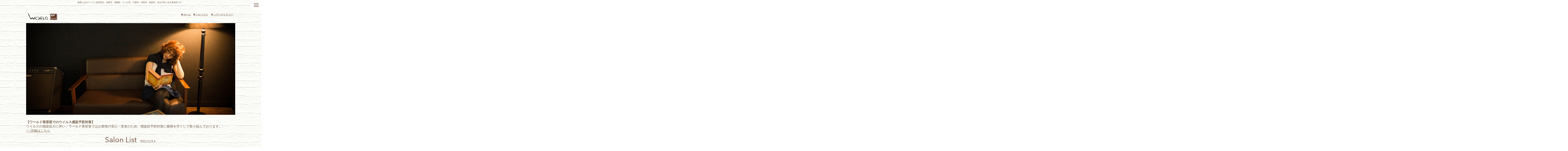

--- FILE ---
content_type: text/html
request_url: https://world-bs.com/index.html
body_size: 2697
content:
<!DOCTYPE html PUBLIC "-//W3C//DTD XHTML 1.0 Transitional//EN" "http://www.w3.org/TR/xhtml1/DTD/xhtml1-transitional.dtd">
<html xmlns="http://www.w3.org/1999/xhtml">
<head>
<meta name="viewport" content="width=device-width, user-scalable=yes">
<meta http-equiv="Content-Type" content="text/html; charset=utf-8" />
<meta http-equiv="content-language" content="ja" />
<meta http-equiv="content-style-type" content="text/css" />
<meta http-equiv="content-script-type" content="text/javascript" />
<meta name="keywords" content="姫路美容室,ワールド美容室,加西市美容室,福崎町美容室,たつの市美容室,宍粟市美容室,加東市美容室,美容院,兵庫美容室,姫路市美容室,加古川市美容室,world" />
<meta name="description" content="姫路にあるワールド美容室は、加西市、福崎町、たつの市、宍粟市、加東市、姫路市、加古川市にある美容院で、兵庫県周辺でお探しの方に人気のヘアサロンです。" />
<title>姫路美容室 ワールド美容室 加西店／加西市美容室　福崎店／福崎町美容室　龍野店／たつの市美容室　山崎店／宍粟市美容室　社店／加東市美容室　姫路南条店／姫路市美容室　兵庫美容室 加古川市美容室 world</title>
<!--<link href="css/pc.css" rel="stylesheet" type="text/css" media="all" />-->
<script src="https://ajax.googleapis.com/ajax/libs/jquery/3.4.1/jquery.min.js"></script>
<script type="text/javascript" src="js/viewport.js"></script>
<script type="text/javascript" src="js/useragent.js"></script>
<script type="text/javascript" src="js/pt.js"></script>
<script type="text/javascript" src="js/antmfade.js"></script>
<script type="text/javascript">
  jQuery(function($){
            var slides = new Array;
            $('#mainImg').find('a').each(function(){
                var image = $(this).find('img').attr('src');
                var link = $(this).attr('href');
                var slide = $('<img>').attr('src', image)
                                      .click(function(){
                                          window.open(link,'_top');
                                      });
                slides[slides.length] = slide;
            });
            var index = 0;
            $('#mainImg').html(slides[index].clone(true));
            setInterval(function(){
                $('#mainImg > img').fadeOut('slow', function(){
                    $(this).remove();
                });
                index++;
                if (index >= slides.length){
                    index = 0;
                }
                var image = slides[index].clone(true);
                $('#mainImg').prepend(image.fadeIn('slow'));
            }, 5000);
        });
        </script>
        <script type="text/javascript">

  var _gaq = _gaq || [];
  _gaq.push(['_setAccount', 'UA-18782342-1']);
  _gaq.push(['_setDomainName', '.world-bs.com']);
  _gaq.push(['_trackPageview']);

  (function() {
    var ga = document.createElement('script'); ga.type = 'text/javascript'; ga.async = true;
    ga.src = ('https:' == document.location.protocol ? 'https://ssl' : 'http://www') + '.google-analytics.com/ga.js';
    var s = document.getElementsByTagName('script')[0]; s.parentNode.insertBefore(ga, s);
  })();

</script>
</head>

<body>

<input id="menu-cb" type="checkbox" value="off">
<label id="menu-icon" for="menu-cb">≡</label>
<label id="menu-background" for="menu-cb"></label>
<div id="ham-menu">
    <ul>
<li><a href="https://world-bs.com/">ホーム</a></li>
<li><a href="https://world-bs.com/cms1/category/topics/">トピックス</a></li>
<li><a href="hair/index.html">ヘアーギャラリー</a></li>
<li>サロン</li>
<li><a href="https://kasai.world-bs.com/">｜加西店</a></li>
<li><a href="https://fukusaki.world-bs.com/">｜福崎店</a></li>
<li><a href="https://tatsuno.world-bs.com/">｜龍野店</a></li>
<li><a href="https://yamasaki.world-bs.com/">｜山崎店</a></li>
<li><a href="https://yashiro.world-bs.com/">｜社店</a></li>
<li><a href="https://himejinanjo.world-bs.com/">｜姫路南条店</a></li>

    </ul>
</div>


<!--head-->
<div id="header02">
<h1>姫路にあるワールド美容室は、加西市、福崎町、たつの市、宍粟市、加東市、姫路市、加古川市にある美容院です。</h1>
<div class="head"><!-- #BeginLibraryItem "/Library/head.lbi" --><div class="headlogo"><a href="https://world-bs.com/"><img src="https://www.world-bs.com/img_common/n1_logo.png" alt="ワールド美容室" /></a></div>
<div class="headyoyaku"><p><a href="https://world-bs.com/">▶︎ホーム</a>　<a href="https://world-bs.com/cms1/category/topics/">▶トピックス</a> 　<a href="hair">▶︎ヘアーギャラリー</a></p></div>
<!-- #EndLibraryItem --><div class="topimage">
<div id="mainImg">
<a href="index.html" target="_self"><img src="topphoto/01.jpg" /></a>
<a href="index.html" target="_self"><img src="topphoto/02.jpg" /></a>
<a href="index.html" target="_self"><img src="topphoto/03.jpg" /></a>
</div>
</div>

<div class="clear"></div>
</div>
</div>

<!--head-end--> 

<!--contents-->
<div id="contentsbg">
<div class="contents">
<strong>【ワールド美容室でのウイルス感染予防対策】</strong><br/>
ウイルスの感染拡大に伴い、ワールド美容室ではお客様の安心・安全のため、感染症予防対策に最善を尽くして取り組んでおります。<br/>
<a href="https://world-bs.com/img_common/B01.jpg" target="_blank">&gt;&gt; 詳細はこちら</a><br/>
<div class="topmenu03"><img src="img_common/n1_salon_list.png" width="320" height="64" alt=""/></div>



<div id="hairsalon">

<div class="hs01">
<a href="https://kasai.world-bs.com/"><img src="img_common/n1_salon01.jpg" /></a>
<div class="hs_sns"><a href="https://kasai.world-bs.com/staff/"><img src="img_common/n1_salon_staff.jpg" alt="staff"></a><a href="https://www.instagram.com/world_kasai/" target="_blank"><img src="img_common/n1_salon_insta.jpg" alt="blog" /></a></div>
</div>

<div class="hs01">
<a href="https://fukusaki.world-bs.com/"><img src="img_common/n1_salon02.jpg" /></a>
<div class="hs_sns"><a href="https://fukusaki.world-bs.com/staff/"><img src="img_common/n1_salon_staff.jpg" alt="staff"></a><a href="https://www.instagram.com/world.fukusaki/" target="_blank"><img src="img_common/n1_salon_insta.jpg" alt="blog" /></a></div>
</div>

<div class="hs02">
<a href="https://yashiro.world-bs.com/"><img src="img_common/n1_salon06.jpg" /></a>
<div class="hs_sns"><a href="https://yashiro.world-bs.com/staff/"><img src="img_common/n1_salon_staff.jpg" alt="staff"></a><a href="https://www.instagram.com/world.yashiro/" target="_blank"><img src="img_common/n1_salon_insta.jpg" alt="blog" /></a></div>
</div>

<div class="hs01">
<a href="https://tatsuno.world-bs.com/"><img src="img_common/n1_salon04_2.jpg" /></a>
<div class="hs_sns"><a href="https://tatsuno.world-bs.com/staff/"><img src="img_common/n1_salon_staff.jpg" alt="staff"></a><a href="https://www.instagram.com/tatsuno.world/" target="_blank"><img src="img_common/n1_salon_insta.jpg" alt="blog" /></a></div>
</div>

<div class="hs01">
<a href="https://yamasaki.world-bs.com/"><img src="img_common/n1_salon05_2.jpg" /></a>
<div class="hs_sns"><a href="https://yamasaki.world-bs.com/staff/"><img src="img_common/n1_salon_staff.jpg" alt="staff"></a></div>
</div>

<div class="hs02">
<a href="https://himejinanjo.world-bs.com/"><img src="img_common/n1_salon07.jpg" /></a>
<div class="hs_sns"><a href="https://himejinanjo.world-bs.com/staff/"><img src="img_common/n1_salon_staff.jpg" alt="staff"></a></div>
</div>


<div class="hs01">
</div>

<div class="hs02">
</div>

<div class="clear"></div>

</div>
<!--hairsalon-end-->



</div>
<!--contents-end--><!-- #BeginLibraryItem "/Library/footer.lbi" --><div id="footer">
<div class="footerarea">
<div class="fa01">
<p><b>Contents</b></p>
<p><a href="">ホーム</a><br/>
<a href="https://world-bs.com/cms1/category/topics/">トピックス</a><br/>
<a href="../hair">ヘアギャラリー</a>
</p>
</div>

<div class="fa02"><p><b>Salon</b></p>
<p>
<a href="https://kasai.world-bs.com/">加西店</a><br/>
<a href="https://fukusaki.world-bs.com/">福崎店</a><br/>
<a href="https://tatsuno.world-bs.com/">龍野店</a><br/>
<a href="https://yamasaki.world-bs.com/">山崎店</a><br/>
<a href="https://yashiro.world-bs.com/">社店</a><br/>
<a href="https://himejinanjo.world-bs.com/">姫路南条店</a>
</p></div>

<div class="fa03">
</div>


<div class="footermenu">
<address>
<img src="img_common/n1_cr.png" />
</address>
</div>

</div>
</div>
<!-- #EndLibraryItem --></div><p id="page-top"><a href="#header"><img src="img_common/n1_pt.png" /></a></p>
</body>
</html>


--- FILE ---
content_type: text/css
request_url: https://world-bs.com/css/pc.css
body_size: 5088
content:
@charset "utf-8";

body {
	margin: 0;
	padding: 0;
	color: #735a46;
	width: 100%;
}
a:link    {
	color: #735a46;
}
a:active  { text-decoration: underline; }
a:visited {
	color: #CA023D;
}
a:hover {
	color: #CA023D;
	text-decoration: underline;
}

img {
	border-top-width: 0px;
	border-right-width: 0px;
	border-bottom-width: 0px;
	border-left-width: 0px;

}
.imgl {
	float: left;
	margin-right: 10px;
	margin-bottom: 10px;
}
.imgr {
	float: right;
	margin-left: 10px;
	margin-bottom: 10px;
}
a img {
	-webkit-transition: 0.3s ease-in-out;
	   -moz-transition: 0.3s ease-in-out;
	     -o-transition: 0.3s ease-in-out;
	        transition: 0.3s ease-in-out;
}
a:hover img {
	opacity: 0.4;
	filter: alpha(opacity=40);
}
form {
	margin: 0px;
	padding: 0px;
}
.clear { clear: both; }

input {
	font-family:Arial, Helvetica, sans-serif;
	-moz-box-sizing: border-box;
    -webkit-box-sizing: border-box;
    box-sizing: border-box;
}

.txt_form_zenkaku {
  ime-mode: active;
}
.txt_form_hankaku {
  ime-mode: inactive;
}
#page-top {
	position: fixed;
	bottom: 20px;
	right: 20px;
}
#page-top a {
	text-decoration: none;
	width: 100px;
	padding: 0px;
	text-align: center;
	display: block;
	border-radius: 5px;
}
#page-top a:hover {
	text-decoration: none;
}
#header {
	background-image: url(../img_common/n1_titlebg.jpg);
	background-repeat: repeat;
}
#header h1 {
	font-weight: normal;
	color: #735a46;
	text-align: center;
	font-size: 10px;
	padding: 5px;
	margin: 0px;
	clear: both;
}
#header .head {
	clear: both;
	width: 1024px;
	margin-top: 0px;
	margin-right: auto;
	margin-bottom: 0px;
	margin-left: auto;
	padding-top: 0px;
	padding-right: 0px;
	padding-bottom: 26px;
	padding-left: 0px;
	text-align: center;
}

#header .head .headlogo {
	padding-top:30px;
	float: left;
	width: 157px;
}
#header .head .headtel {
	margin: 0px;
	float: right;
	width: 217px;
	padding-top: 40px;
	padding-right: 35px;
	padding-bottom: 0px;
	padding-left: 0px;
}
#header .head .headyoyaku {
	margin: 0px;
	float: right;
	width: 500px;
	padding-top: 35px;
	padding-right: 10px;
	padding-bottom: 0px;
	padding-left: 0px;
}
#header .head .headyoyaku p{
	font-size: 12px;
	line-height: 24px;
	padding: 0px;
	margin-top: 0px;
	margin-right: 0px;
	margin-bottom: 30px;
	margin-left: 0px;
	text-align:right;
}
#header .head .topimage {
	padding: 0px;
	clear: both;
	width: 1024px;
	margin-top: 0px;
	margin-right: auto;
	margin-bottom: 0px;
	margin-left: auto;
}


#header02 {
	background-image: url(../img_common/n1_titlebg.jpg);
	background-repeat: repeat;
}
#header02 h1 {
	font-weight: normal;
	color: #735a46;
	text-align: center;
	font-size: 10px;
	padding: 5px;
	margin: 0px;
	clear: both;
}
#header02 .head {
	clear: both;
	width: 1024px;
	margin-top: 0px;
	margin-right: auto;
	margin-bottom: 0px;
	margin-left: auto;
	padding-top: 0px;
	padding-right: 0px;
	padding-bottom: 26px;
	padding-left: 0px;
	text-align: center;
}

#header02 .head .headlogo {
	padding-top:30px;
	float: left;
	width: 157px;
}
#header02 .head .headtel {
	margin: 0px;
	float: right;
	width: 217px;
	padding-top: 40px;
	padding-right: 35px;
	padding-bottom: 0px;
	padding-left: 0px;
}
#header02 .head .headyoyaku {
	margin: 0px;
	float: right;
	width: 500px;
	padding-top: 35px;
	padding-right: 10px;
	padding-bottom: 0px;
	padding-left: 0px;
}
#header02 .head .headyoyaku p{
	font-size: 12px;
	line-height: 24px;
	padding: 0px;
	margin-top: 0px;
	margin-right: 0px;
	margin-bottom: 30px;
	margin-left: 0px;
	text-align:right;
}
#header02 .head .topimage {
	padding: 0px;
	clear: both;
	width: 1024px;
	margin-top: 0px;
	margin-right: auto;
	margin-bottom: 0px;
	margin-left: auto;
}


#mainImg {
	width: 1024px;
	height: 448px;
	overflow: hidden;
	position: relative;
} 
#mainImg img {
	top: 0;
	left: 0;
	position: absolute;
}
#header .head #gmenu {
	margin: 0px;
	clear: both;
	padding-top: 0px;
	padding-right: 0px;
	padding-bottom: 0px;
	padding-left: 18px;
	text-align: center;
}
#header .head #gmenu li {
	padding: 0px;
	margin-top: 0px;
	margin-right: 5px;
	margin-bottom: 0px;
	margin-left: 5px;
	float: left;
	list-style-type: none;
}

#header02 .head #gmenu {
	margin: 0px;
	clear: both;
	padding-top: 30px;
	padding-right: 0px;
	padding-bottom: 0px;
	padding-left: 18px;
	text-align: center;
}
#header02 .head #gmenu li {
	padding: 0px;
	margin-top: 30px;
	margin-right: 5px;
	margin-bottom: 30px;
	margin-left: 5px;
	float: left;
	list-style-type: none;
}

#contentsbg {
	clear: both;
	width: 100%;
	background-image: url(../img_common/n1_titlebg.jpg);
	background-repeat: repeat;
	background-position: left top;
	padding-top: 0px;
	padding-right: 0px;
	padding-bottom: 0px;
	padding-left: 0px;
	margin: 0px;
}
#contentsbg .contents {
	padding: 0px;
	width: 1024px;
	margin-top: 0px;
	margin-right: auto;
	margin-bottom: 60px;
	margin-left: auto;
}


#contentsbg .contents .topmenu01 {
	padding-left:22px;
	clear: both;
	margin-top: 0px;
	margin-right: 0px;
	margin-bottom: 50px;
	margin-left: 0px;
	text-align: left;
}
#contentsbg .contents .topmenu01 img{
	clear: both;
	margin-top: 0px;
	margin-right: 10px;
	margin-bottom: 10px;
	margin-left: 0px;
	text-align: left;
}
#contentsbg .contents .topmenu02 {
	padding-left:22px;
	clear: both;
	margin-top: 0px;
	margin-right: 0px;
	margin-bottom: 30px;
	margin-left: 0px;
	text-align: left;
}
#contentsbg .contents .topmenu02 img{
	clear: both;
	margin-top: 0px;
	margin-right: 10px;
	margin-bottom: 10px;
	margin-left: 0px;
	text-align: left;
}
#contentsbg .contents .topmenu03 {
	margin-top: 0px;
	margin-right: 0px;
	margin-bottom: 30px;
	margin-left: 0px;
	text-align: center;
}


#contentsbg .contents .top_bt01 {
	padding: 0px;
	clear: both;
	margin-top: 0px;
	margin-right: 0px;
	margin-bottom: 30px;
	margin-left: 0px;
	text-align: center;
}
#contentsbg .contents .news {
	padding: 0px;
	margin-top: 0px;
	margin-right: auto;
	margin-bottom: 12px;
	margin-left: auto;
	width: 1010px;
}
#contentsbg .contents .news .news_left {
	margin: 0px;
	padding: 0px;
	float: left;
	width: 219px;
}
#contentsbg .contents .news .news_right {
	padding: 0px;
	white-space: nowrap;
	overflow: hidden;
	text-overflow: ellipsis;
	-webkit-text-overflow: ellipsis;
	-o-text-overflow: ellipsis;
	font-size: 12px;
	margin-top: 9px;
	margin-right: 0px;
	margin-bottom: 0px;
	margin-left: 0px;
	display: inline;
	float: right;
	width: 780px;
}


#hairsalon {
	padding-left:22px;
	clear: both;
	margin: 0px;
}

#hairsalon .hs01 {
	float: left;
	width: 320px;
	padding-top: 0px;
	padding-right: 0px;
	padding-bottom: 30px;
	padding-left: 0px;
	display: inline;
	margin-top: 0px;
	margin-right: 11px;
	margin-bottom: 0px;
	margin-left: 0px;
}

#hairsalon .hs01 .hs_sns {
	margin: 0px;
	padding-top:10px;
	clear: both;
}
#hairsalon .hs01 .hs_sns img {
	margin-right: 5px;
}
#hairsalon .hs02 {
	float: left;
	width: 320px;
	padding-top: 0px;
	padding-right: 0px;
	padding-bottom: 30px;
	padding-left: 0px;
	display: inline;
	margin-top: 0px;
	margin-right: 0px;
	margin-bottom: 0px;
	margin-left: 0px;
}

#hairsalon .hs02 .hs_sns {
	margin: 0px;
	padding-top:10px;
	clear: both;
}
#hairsalon .hs02 .hs_sns img {
	margin-right: 5px;
}








#footer {
	background-color:#dcbd92;
	width: 100%;
	padding: 0px;
	clear: both;
	margin-left: -500%;
	margin-right: -500%;
	padding-left: 500%;
	padding-right: 500%;
	
}
#footer .footerarea {
	clear: both;
	width: 950px;
	height:380px;
	margin-top: 0px;
	margin-right: auto;
	margin-bottom: 0px;
	margin-left: auto;
	padding-top: 46px;
	padding-right: 0px;
	padding-bottom: 0px;
	padding-left: 0px;
}
#footer .footerarea .fa01 {
	margin: 0px;
	padding: 0px;
	float: left;
	width: 300px;
}
#footer .footerarea .fa01 p {
	font-size: 12px;
	color: #ffffff;
	line-height: 20px;
	padding: 0px;
	margin-top: 0px;
	margin-right: 0px;
	margin-bottom: 10px;
	margin-left: 0px;
}
#footer .footerarea .fa01 p a:link    {
	color: #ffffff;
	text-decoration: none;
}
#footer .footerarea .fa01 p a:active  { text-decoration: none; }
#footer .footerarea .fa01 p a:visited {
	color: #ffffff;
	text-decoration: none;
}
#footer .footerarea .fa01 p a:hover {
	color: #603827;
	text-decoration: none;
}
#footer .footerarea .fa02 {
	margin: 0px;
	padding: 0px;
	float: left;
	width: 319px;
}
#footer .footerarea .fa02 p {
	font-size: 12px;
	color: #ffffff;
	line-height: 20px;
	padding: 0px;
	margin-top: 0px;
	margin-right: 0px;
	margin-bottom: 10px;
	margin-left: 0px;
}
#footer .footerarea .fa02 p a:link    {
	color: #ffffff;
	text-decoration: none;
}
#footer .footerarea .fa02 p a:active  { text-decoration: none; }
#footer .footerarea .fa02 p a:visited {
	color: #ffffff;
	text-decoration: none;
}
#footer .footerarea .fa02 p a:hover {
	color: #603827;
	text-decoration: none;
}
#footer .footerarea .fa03 {
	text-align: right;
	margin: 0px;
	padding: 0px;
	float: right;
	width: 274px;
}
#footer .footerarea .fa03 img {
	margin-bottom: 10px;
}
#footer .footerarea .footermenu {
	margin: 0px;
	clear: both;
	text-align: right;
	padding: 0px;
}
#footer .footerarea .footermenu .fm {
	margin: 0px;
	padding-top: 50px;
	padding-right: 0px;
	padding-bottom: 0px;
	padding-left: 370px;
}
#footer .footerarea .footermenu .fm li {
	font-size: 10px;
	float: left;
	margin-right: 10px;
	list-style-type: none;
	margin-top: 0px;
	margin-bottom: 0px;
	margin-left: 0px;
}
#footer .footerarea .footermenu .fm li a:link    {
	color: #735a46;
	text-decoration: none;
}
#footer .footerarea .footermenu .fm li a:active  {
	text-decoration: none;
	color: #735a46;
}
#footer .footerarea .footermenu .fm li a:visited {
	color: #735a46;
}
#footer .footerarea .footermenu .fm li a:hover {
	color: #CA023D;
	text-decoration: underline;
}

#footer .footerarea .footermenu address {
	margin: 0px;
	clear: both;
	padding-top: 10px;
	padding-right: 0px;
	padding-bottom: 10px;
	padding-left: 0px;
}


#contentsbg .contents h1 {
	text-align: center;
	clear: both;
	margin: 0px;
	padding-top: 0px;
	padding-right: 0px;
	padding-bottom: 20px;
	padding-left: 0px;
}
#contentsbg .contents #concept {
	padding: 0px;
	width: 900px;
	margin-top: 0px;
	margin-right: auto;
	margin-bottom: 0px;
	margin-left: auto;
}
#contentsbg .contents #concept .concept_cont {
	padding: 0px;
	clear: both;
	margin-top: 0px;
	margin-right: 0px;
	margin-bottom: 90px;
	margin-left: 0px;
}
#contentsbg .contents #concept .concept_cont h4 {
	font-size: 16px;
	line-height: 30px;
	padding: 0px;
	margin-top: 0px;
	margin-right: 0px;
	margin-bottom: 30px;
	margin-left: 0px;
}
#contentsbg .contents #concept .concept_cont h2 {
	padding: 0px;
	clear: both;
	margin-top: 60px;
	margin-right: 0px;
	margin-bottom: 30px;
	margin-left: 0px;
}
#contentsbg .contents #concept .concept_cont p {
	font-size: 14px;
	line-height: 30px;
	padding: 0px;
	margin-top: 0px;
	margin-right: 0px;
	margin-bottom: 30px;
	margin-left: 0px;
}
#contentsbg .contents #concept .concept_cont h3 {
	font-size: 16px;
	line-height: 20px;
	padding: 0px;
	margin-top: 0px;
	margin-right: 0px;
	margin-bottom: 30px;
	margin-left: 0px;
}
#contentsbg .contents #concept .concept_cont .map {
	padding: 20px;
	float: right;
	width: 319px;
}
#contentsbg .contents #concept .concept_cont .staff {
	padding: 0px;
	margin-bottom:100px;
	float: right;
}
#contentsbg .contents #concept .concept_cont .staff img{
	margin-left:60px;
}

#contentsbg .contents #campaign {
	padding: 0px;
	width: 900px;
	margin-top: 0px;
	margin-right: auto;
	margin-bottom: 0px;
	margin-left: auto;
}
#contentsbg .contents #campaign .concept_cont {
	padding: 0px;
	clear: both;
	margin-top: 0px;
	margin-right: 0px;
	margin-bottom: 90px;
	margin-left: 0px;
}


#contentsbg .contents #message {
	padding: 0px;
	width: 700px;
	margin-top: 0px;
	margin-right: auto;
	margin-bottom: 0px;
	margin-left: auto;
}
#contentsbg .contents #message .concept_cont {
	padding: 0px;
	clear: both;
	margin-top: 0px;
	margin-right: 0px;
	margin-bottom: 90px;
	margin-left: 0px;
}
#contentsbg .contents #message .concept_cont h2 {
	padding: 0px;
	clear: both;
	margin-top: 30px;
	margin-right: 0px;
	margin-bottom: 30px;
	margin-left: 0px;
}
#contentsbg .contents #message .concept_cont p {
	font-size: 14px;
	line-height: 30px;
	padding: 0px;
	margin-top: 0px;
	margin-right: 0px;
	margin-bottom: 30px;
	margin-left: 0px;
}
#contentsbg .contents #message .concept_cont h3 {
	font-size: 20px;
	line-height: 20px;
	padding: 0px;
	margin-top: 0px;
	margin-right: 0px;
	margin-bottom: 30px;
	margin-left: 0px;
}
#contentsbg .contents #message .concept_cont .map {
	padding: 0px;
	float: right;
	width: 319px;
}
#contentsbg .contents #message .concept_cont .staff {
	padding: 0px;
	margin-bottom:100px;
	float: right;
}
#contentsbg .contents #message .concept_cont .staff img{
	margin-left:60px;
}




#contentsbg .contents #style {
	padding: 0px;
	width: 700px;
	margin-top: 0px;
	margin-right: auto;
	margin-bottom: 0px;
	margin-left: auto;
}
#contentsbg .contents #style .style_cont {
	padding: 0px;
	clear: both;
	margin-top: 0px;
	margin-right: 0px;
	margin-bottom: 90px;
	margin-left: 0px;
}
#contentsbg .contents #style .style_cont h2 {
	padding: 0px;
	clear: both;
	margin-top: 30px;
	margin-right: 0px;
	margin-bottom: 30px;
	margin-left: 0px;
}
#contentsbg .contents #style .style_cont p {
	font-size: 14px;
	line-height: 30px;
	padding: 0px;
	margin-top: 10px;
	margin-right: 0px;
	margin-bottom: 20px;
	margin-left: 0px;
}
#contentsbg .contents #style .style_cont .hd02 {
	margin: 0px;
	padding: 0px;
	width: 700px;
}
#contentsbg .contents #style .style_cont .hd02 img {
	margin-bottom: 10px;
}
#contentsbg .contents #style .style_cont .hd03 {
	padding: 0px;
	float: right;
	width: 200px;
}


#contentsbg .contents #menu {
	padding: 0px;
	width: 800px;
	margin-top: 0px;
	margin-right: auto;
	margin-bottom: 0px;
	margin-left: auto;
}
#contentsbg .contents #menu h2  {
	padding: 0px;
	clear: both;
	margin-top: 0px;
	margin-right: 0px;
	margin-bottom: 30px;
	margin-left: 0px;
}
#contentsbg .contents #menu h3  {
	padding: 0px;
	clear: both;
	margin-top: 0px;
	margin-right: 0px;
	margin-bottom: 30px;
	margin-left: 0px;
}

#contentsbg .contents #menu table {
	margin-bottom: 50px;
}
#contentsbg .contents #menu th  {
	font-size: 12px;
	line-height: 20px;
	text-align: left;
	padding-top: 10px;
	padding-bottom: 10px;
	font-weight: normal;
}
#contentsbg .contents #menu th strong {
	font-size: 16px;
}
#contentsbg .contents #menu td {
	font-size: 16px;
	text-align: right;
	padding-top: 10px;
	padding-bottom: 10px;
	line-height: 20px;
}
#contentsbg .contents #menu tr {
	background-image: url(../img_common/line01.png);
	background-repeat: repeat-x;
	background-position: left bottom;
}

#contentsbg .contents #menu .menuleft {
	margin: 0px;
	padding: 0px;
	float: left;
	width: 371px;
}
#contentsbg .contents #menu .menuright {
	margin: 0px;
	padding: 0px;
	float: right;
	width: 371px;
}
#contentsbg .contents #menu .menuright p {
	font-size: 14px;
	text-align: right;
}


#contentsbg .contents #recruit {
	padding: 0px;
	width: 800px;
	margin-top: 0px;
	margin-right: auto;
	margin-bottom: 0px;
	margin-left: auto;
}
#contentsbg .contents #recruit h2  {
	padding: 0px;
	clear: both;
	margin-top: 0px;
	margin-right: 0px;
	margin-bottom: 30px;
	margin-left: 0px;
}
#contentsbg .contents #recruit h3  {
	font-size: 18px;
	color: #330000;
	padding: 0px;
	clear: both;
	margin-top: 0px;
	margin-right: 0px;
	margin-bottom: 30px;
	margin-left: 0px;
}
#contentsbg .contents #recruit p  {
	font-size: 16px;
	color: #330000;
	line-height: 24px;
	padding: 0px;
	clear: both;
	margin-top: 0px;
	margin-right: 0px;
	margin-bottom: 30px;
	margin-left: 0px;
}
#contentsbg .contents #recruit table {
	margin-bottom: 50px;
	background-color:#ffffff;
	border: 1px #e8e3d9 solid;
    border-collapse: collapse;
    border-spacing: 0;
	margin-left:0px;
	margin-top:0px;
	margin-bottom:20px;
}
#contentsbg .contents #recruit th  {
	font-size: 20px;
	color: #330000;
	line-height: 20px;
	text-align: left;
	padding-top: 10px;
	padding-bottom: 10px;
	margin-left: 10px;
	font-weight: normal;
}
#contentsbg .contents #recruit th strong {
	font-size: 16px;
	color: #330000;
	padding-left:10px;
}
#contentsbg .contents #recruit td {
	font-size: 16px;
	color: #330000;
	text-align: left;
	padding-top: 10px;
	padding-bottom: 10px;
	padding-left:10px;
	line-height: 20px;
}




#contentsbg .contents #hajimete {
	padding: 0px;
	width: 700px;
	margin-top: 0px;
	margin-right: auto;
	margin-bottom: 0px;
	margin-left: auto;
}
#contentsbg .contents #hajimete .hajimetetop {
	margin: 0px;
	clear: both;
	padding-top: 0px;
	padding-right: 0px;
	padding-bottom: 76px;
	padding-left: 0px;
}
#contentsbg .contents #hajimete .hajimetetop img {
	margin-bottom: 74px;
}
#contentsbg .contents #hajimete .hajimetetop p {
	font-size: 16px;
	line-height: 36px;
	text-align: center;
	margin: 0px;
	padding: 0px;
}

#contentsbg .contents #hajimete .hajimete_cont {
	padding: 0px;
	clear: both;
	margin-top: 0px;
	margin-right: 0px;
	margin-bottom: 58px;
	margin-left: 0px;
}
#contentsbg .contents #hajimete .hajimete_cont h2 {
	padding: 0px;
	clear: both;
	margin-top: 30px;
	margin-right: 0px;
	margin-bottom: 30px;
	margin-left: 0px;
	text-align: center;
}
#contentsbg .contents #hajimete .hajimete_cont p {
	font-size: 14px;
	line-height: 24px;
	padding: 0px;
	margin-top: 0px;
	margin-right: 0px;
	margin-bottom: 30px;
	margin-left: 0px;
}
#contentsbg .contents #tansansen {
	padding: 0px;
	clear: both;
	width: 760px;
	margin-top: 0px;
	margin-right: auto;
	margin-bottom: 0px;
	margin-left: auto;
}
#contentsbg .contents #tansansen h2 {
	margin: 0px;
	padding: 0px;
}
#contentsbg .contents #tansansen h3 {
	font-size: 18px;
}
#contentsbg .contents #tansansen p {
	font-size: 14px;
	line-height: 20px;
}

#contentsbg .contents #topics {
	padding: 0px;
	clear: both;
	width: 760px;
	margin-top: 0px;
	margin-right: auto;
	margin-bottom: 0px;
	margin-left: auto;
}
#contentsbg .contents #topics h2 {
	font-size: 20px;
	margin: 0px;
	padding: 3px;
	border-left: 5px solid #000000;
}
#contentsbg .contents #topics h3 {
	font-size: 18px;
}
#contentsbg .contents #topics p {
	font-size: 14px;
	line-height: 20px;
}
#contentsbg .contents #topics table {
	margin-bottom: 50px;
}
#contentsbg .contents #topics th  {
	font-size: 12px;
	line-height: 20px;
	text-align: left;
	padding-top: 10px;
	padding-bottom: 10px;
	font-weight: normal;
}
#contentsbg .contents #topics th strong {
	font-size: 16px;
}
#contentsbg .contents #topics td {
	font-size: 14px;
	text-align: left;
	padding-top: 10px;
	padding-bottom: 10px;
	line-height: 20px;
}

.contarea {
	clear: both;
	width: 932px;
	margin-top: 0px;
	margin-right: auto;
	margin-bottom: 0px;
	margin-left: auto;
	padding-top: 10px;
	padding-right: 0px;
	padding-bottom: 0px;
	padding-left: 0px;
	}
#contentsbg .contents .hairstylemenu {
	padding: 0px;
	clear: both;
	margin-top: 0px;
	margin-right: 0px;
	margin-bottom: 50px;
	margin-left: 0px;
}
#contentsbg .contents .hairstylemenu img {
	margin-right: 5px;
	margin-left: 5px;
}
#contentsbg .contents .stylelist {
	display: inline;
	padding-top: 0px;
	padding-right: 0px;
	padding-bottom: 30px;
	padding-left: 0px;
	float: left;
	width: 180px;
	margin-top: 0px;
	margin-right: 3px;
	margin-bottom: 20px;
	margin-left: 3px;
}
#contentsbg .contents .subtitle {
	font-size: 20px;
	line-height: 26px;
	text-align: left;
	color: #603827;
}	
#contentsbg .contents .stylelist img {
	border: 1px solid #cc9966;
}
#contentsbg .contents .stylelist p {
	font-size: 12px;
	line-height: 16px;
	text-align: center;
	color: #cc9967;
	margin: 0px;
	padding-top: 12px;
	padding-right: 0px;
	padding-bottom: 0px;
	padding-left: 0px;
}


#contentsbg .contents .contestmenu {
	padding: 0px;
	clear: both;
	margin-top: 0px;
	margin-right: 0px;
	margin-bottom: 50px;
	margin-left: 0px;
}
#contentsbg .contents .contestmenu img {
	margin-right: 5px;
	margin-left: 5px;
}
#contentsbg .contents .contest {
	display: inline;
	padding-top: 0px;
	padding-right: 0px;
	padding-bottom: 30px;
	padding-left: 0px;
	float: left;
	width: 180px;
	margin-top: 0px;
	margin-right: 3px;
	margin-bottom: 20px;
	margin-left: 3px;
}
#contentsbg .contents .contesttitle {
	font-size: 20px;
	line-height: 26px;
	text-align: center;
	color: #E35B8F;
}	
#contentsbg .contents .contesttitle p {
	font-size: 16px;
	line-height: 22px;
	text-align: center;
	color: #330000;
	margin: 0px;
	padding-top: 12px;
	padding-right: 0px;
	padding-bottom: 30px;
	padding-left: 0px;
}	
#contentsbg .contents .contest img {
	border: 1px solid #cc9966;
}
#contentsbg .contents .contest p {
	font-size: 16px;
	line-height: 20px;
	text-align: center;
	color: #330000;
	margin: 0px;
	padding-top: 12px;
	padding-right: 0px;
	padding-bottom: 0px;
	padding-left: 0px;
}
#contentsbg .contents .contestform p {
	font-size: 16px;
	font-weight:normal;
	line-height: 22px;
	text-align: center;
	color: #330000;
	}
#contentsbg .contents .contestform table {
	margin-top:20px;
	margin-bottom:22px;
	margin-right : auto;
	margin-left : auto;
}
#contentsbg .contents .contestform table caption p {
	font-size: 24px;
	font-weight:bold;
	line-height: 30px;
	text-align: center;
	color: #330000;
	margin: 0px;
	padding-top: 12px;
	padding-right: 0px;
	padding-bottom: 30px;
	padding-left: 0px;
}
#contentsbg .contents .contestform table th {
    padding: 10px;
	font-size:20px;
	color:#330000;
	font-weight: bold;
    line-height: 120%;
    text-align: center;
	padding-top:20px;
	padding-left:5px;
}
#contentsbg .contents .contestform table td {
	padding-top:20px;
	padding-bottom:20px;	
	padding-left:0px;
	padding-right:0px;
	font-size:14px;
	color:#330000;
	line-height: 1.3em;
}


.contarea02 {
	clear: both;
	width: 920px;
	margin-top: 0px;
	margin-right: auto;
	margin-bottom: 0px;
	margin-left: auto;
	padding-top: 10px;
	padding-right: 0px;
	padding-bottom: 50px;
	padding-left: 0px;
	}

#contentsbg .contents .stafflist {
	display: inline;
	padding-top: 0px;
	padding-right: 0px;
	padding-bottom: 20px;
	padding-left: 0px;
	float: left;
	width: 120px;
	margin-top: 0px;
	margin-right: 2px;
	margin-bottom: 10px;
	margin-left: 2px;
}




#contentsbg .contents .subtitle {
	font-size: 20px;
	line-height: 26px;
	text-align: left;
	color: #603827;
}	
#contentsbg .contents .stafflist img {
	border: 1px solid #cc9966;
}
#contentsbg .contents .stafflist p {
	font-size: 12px;
	line-height: 16px;
	text-align: center;
	color: #330000;
	margin: 0px;
	padding-top: 12px;
	padding-right: 0px;
	padding-bottom: 0px;
	padding-left: 0px;
}

.contarea .salonlist {
	padding: 0px;
	float: left;
	width: 300px;
	margin-top: 0px;
	margin-right: 5px;
	margin-bottom: 83px;
	margin-left: 5px;
}
.contarea .salonlist h4 {
	font-size: 13px;
	padding: 0px;
	margin-top: 0px;
	margin-right: 0px;
	margin-bottom: 10px;
	margin-left: 0px;
}
.contarea .salonlist h4 strong {
	font-size: 18px;
}
.contarea .salonlist .icon {
	margin: 0px;
	padding: 0px;
	clear: both;
}
.contarea .salonlist .icon img {
	padding: 0px;
	margin-top: 8px;
	margin-right: 8px;
	margin-bottom: 8px;
	margin-left: 0px;
}
.contarea .salonlist p {
	font-size: 20px;
	font-weight: bold;
}
.contarea .salonlist .shousai {
	background-image: url(../img_common/icon02.gif);
	background-repeat: no-repeat;
	margin: 0px;
	padding-top: 0px;
	padding-right: 0px;
	padding-bottom: 0px;
	padding-left: 12px;
	font-size: 14px;
	background-position: 0px 3px;
}
.contarea .salonlist .shousai a:link    {
	color: #3E2F1C;
	text-decoration: none;
}
.contarea .salonlist .shousai a:active  {
	text-decoration: none;
	color: #3E2F1C;
}
.contarea .salonlist .shousai a:visited {
	color: #3E2F1C;
	text-decoration: none;
}
.contarea .salonlist .shousai a:hover {
	color: #C00;
	text-decoration: underline;
}
.contarea .salonshousai {
	margin: 0px;
	padding: 0px;
	width: 932px;
}
.contarea .salonshousai .ss_left {
	margin: 0px;
	padding: 0px;
	float: left;
	width: 422px;
}
.contarea .salonshousai .ss_left img {
	margin-right: 1px;
	margin-bottom: 1px;
}
.contarea .salonshousai .ss_right {
	margin: 0px;
	padding: 0px;
	float: right;
	width: 490px;
}
.contarea .salonshousai .ss_right h4 {
	font-size: 20px;
	line-height: 24px;
	padding: 0px;
	margin-top: 0px;
	margin-right: 0px;
	margin-bottom: 28px;
	margin-left: 0px;
	color: #330000;
}
.contarea .salonshousai .ss_right .tel {
	font-size: 30px;
	font-weight: bold;
	margin: 0px;
	clear: both;
	padding-top: 20px;
	padding-right: 0px;
	padding-bottom: 20px;
	padding-left: 0px;
	color: #330000;
}
.contarea .salonshousai .ss_right .insta {
	font-size: 20px;
	margin: 0px;
	clear: both;
	padding-top: 20px;
	padding-right: 0px;
	padding-bottom: 20px;
	padding-left: 0px;
	color: #330000;
}
.contarea .salonshousai .ss_right .insta a {
text-decoration: none;
vertical-align:central;
}
.contarea .salonshousai .ss_right ul {
	margin: 0px;
	padding: 0px;
}
.contarea .salonshousai .ss_right ul .jusho {
	padding-top: 10px;
	padding-right: 0px;
	padding-bottom: 10px;
	padding-left: 0px;
	list-style-type: none;
	font-size: 16px;
	color: #330000;
	margin-bottom: 10px;
}
.contarea .salonshousai .ss_right ul .jikan {
	padding-top: 10px;
	padding-right: 0px;
	padding-bottom: 10px;
	padding-left: 0px;
	list-style-type: none;
	font-size: 16px;
	color: #330000;
	margin-bottom: 10px;
}
.contarea .salonshousai .ss_right ul .teikyubi {
	padding-top: 10px;
	padding-right: 0px;
	padding-bottom: 10px;
	padding-left: 0px;
	list-style-type: none;
	font-size: 16px;
	color: #330000;
	margin-bottom: 10px;
}
.contarea .salonshousai .access {
	margin: 0px;
	clear: both;
	padding-top: 32px;
	padding-right: 0px;
	padding-bottom: 50px;
	padding-left: 0px;
}
.contarea .salonshousai .access h5 {
	font-size: 18px;
	padding: 0px;
	margin-top: 0px;
	margin-right: 0px;
	margin-bottom: 15px;
	margin-left: 0px;
	color: #330000;
}
.contarea .salonshousai .access p {
	font-size: 16px;
	color: #330000;
	padding: 0px;
	margin-top: 0px;
	margin-right: 0px;
	margin-bottom: 15px;
	margin-left: 0px;
}
.contarea .salonshousai .staff {
	margin: 0px;
	padding: 0px;
	clear: both;
}
#contentsbg .contents .staff table {
	margin-bottom: 50px;
	border: 1px solid #cc9966;
}

#contentsbg .contents .staff td {
	font-size: 16px;
	text-align: left;
	padding-top: 10px;
	padding-bottom: 10px;
	padding-left:10px;
	padding-right:10px;
	line-height: 20px;
}
#contentsbg .contents .staff tr {
	background-color:#ffffff;
	padding-top: 10px;
	padding-bottom: 10px;
}




#blog   {
	padding: 0px;
	width: 980px;
	margin-top: 0px;
	margin-right: auto;
	margin-bottom: 0px;
	margin-left: auto;
}
#blog .date   {
	font-size: 12px;
	font-weight: bold;
	padding-top: 10px;
	padding-right: 0px;
	padding-bottom: 5px;
	padding-left: 0px;
}
#blog h2   {
	font-size: 16px;
	line-height: 16px;
	background-image: url(../img_common/line02.gif);
	background-repeat: no-repeat;
	background-position: left bottom;
	padding: 0px;
	clear: both;
	margin-top: 0px;
	margin-right: 0px;
	margin-bottom: 10px;
	margin-left: 0px;
}
#blog p   {
	font-size: 14px;
	line-height: 20px;
	margin: 0px;
	padding-top: 0px;
	padding-right: 0px;
	padding-bottom: 15px;
	padding-left: 0px;
}
.entry-meta {
	font-size: 12px;
	font-weight: bold;
	padding-top: 10px;
	padding-right: 0px;
	padding-bottom: 30px;
	padding-left: 0px;
}
.entry-title {
	font-size: 16px;
	line-height: 16px;
	background-image: url(../img_common/line02.gif);
	background-repeat: no-repeat;
	background-position: left bottom;
	padding: 0px;
	clear: both;
	margin-top: 0px;
	margin-right: 0px;
	margin-bottom: 10px;
	margin-left: 0px;
}
.entry-header h1 {
	margin: 0px;
	padding: 0px;
}
.navigation {
	padding: 0px;
	width: 980px;
	margin-top: 0px;
	margin-right: auto;
	margin-bottom: 20px;
	margin-left: auto;
}
.navigation h1 {
	font-size: 16px;
}
/*rss*/
.RSSline {
	padding-bottom: 15px;
	clear: both;
	padding-top: 0px;
	padding-right: 10px;
	padding-left: 10px;
	margin: 0px;
}
.RSStime {
	font-size: 16px;
	color: #330000;
}
.RSStitle {
	font-size: 16px;
	color: #CA023D;
}
.RSStitle a {
	color: #CA023D;
}

.RSSdescript {
	font-size: 14px;
	line-height: 16px;
	color: #330000;
	padding-bottom: 5px;
}

#ham-menu {
    background-color: #fff; /*メニュー背景色*/
    box-sizing: border-box;
    height: 100%;
    padding: 10px 40px; /*メニュー内左右上下余白*/
    position: fixed;
    right: -300px; /*メニュー横幅 width と合わせる*/
    top: 0;
    transition: transform 0.3s linear 0s; /*0.3s はアニメーションにかかる時間*/
    width: 300px; /*メニュー横幅*/
    z-index: 1000;
}
#ham-menu li {
	font-size: 16px;
	font-family: Arial, Helvetica, sans-serif;
	line-height: 40px;
	list-style: none;
	text-align: left;
}

#menu-background {
    background-color: #333; /*黒背景*/
    display: block;
    height: 100%;
    opacity: 0;
    position: fixed;
    right: 0;
    top: 0;
    transition: all 0.3s linear 0s; /*0.3s はアニメーションにかかる時間*/
    width: 100%;
    z-index: -1;
}

#menu-icon {
    background-color: #fff; /*アイコン部分背景色*/
    border-radius: 0 0 0 10px; /*左下角丸*/
    color: #603827; /*アイコン（フォント）色*/
    cursor: pointer;
    display: block;
    font-size: 50px; /*アイコン（フォント）サイズ*/
    height: 50px; /*アイコン縦高さ*/
    line-height: 50px; /*縦位置中央化*/
    position: fixed;
    right: 0;
    text-align: center;
    top: 0;
    width: 50px; /*アイコン横幅*/
    transition: all 0.3s linear 0s; /*0.3s はアニメーションにかかる時間*/
    z-index: 1000;
}

#menu-cb {
    display: none; /*チェックボックス本体は消しておく*/
}

#menu-cb:checked ~ #ham-menu,
#menu-cb:checked ~ #menu-icon {
    transform: translate(-300px); /*メニュー本体横幅 width と合わせる*/
}

#menu-cb:checked ~ #menu-background {
    opacity: 0.5;
    z-index: 999;
}


--- FILE ---
content_type: application/javascript
request_url: https://world-bs.com/js/viewport.js
body_size: 276
content:
jQuery(document).ready(function(){
    if(navigator.userAgent.indexOf('iPhone') > -1){
        jQuery("head").append(jQuery('<meta name="viewport" content="width=device-width, initial-scale=1, user-scalable=yes" />'));
    }
    else if(navigator.userAgent.indexOf('iPad') > -1){
        jQuery('head').append('<meta name="viewport" content="width=1024, user-scalable=yes" />');
    }
});

--- FILE ---
content_type: application/javascript
request_url: https://world-bs.com/js/antmfade.js
body_size: 221
content:
$('head').append(
'<style type="text/css">body {display:none;}'
);
//$(window).load(function() { // ���S�ɓǂݍ��񂾌�
$(document).ready(function() { // DOM �\�z��
$('body').fadeIn(1200);
});



$(function(){
	$('a img').hover(
		function(){$(this).fadeTo(400, 0.4);},
		function(){$(this).fadeTo(400, 1.0);}
	);
});


--- FILE ---
content_type: application/javascript
request_url: https://world-bs.com/js/useragent.js
body_size: 619
content:
(function(){
	var _UA = navigator.userAgent;
	if((navigator.userAgent.indexOf('Android') > 0 && navigator.userAgent.indexOf('Mobile') == -1) || navigator.userAgent.indexOf('iPad') > 0){
    document.write('<link rel="stylesheet" href="https://world-bs.com/css/pc.css" media="all">');
} else if ((navigator.userAgent.indexOf('iPhone') > 0 && navigator.userAgent.indexOf('iPad') == -1) || navigator.userAgent.indexOf('iPod') > 0 || (navigator.userAgent.indexOf('Android') > 0 && navigator.userAgent.indexOf('Mobile') > 0)){
    document.write('<link rel="stylesheet" href="https://world-bs.com/css/sp.css" media="all">');
}else{
		document.write('<link rel="stylesheet" href="https://world-bs.com/css/pc.css" media="all">');
	}
})();